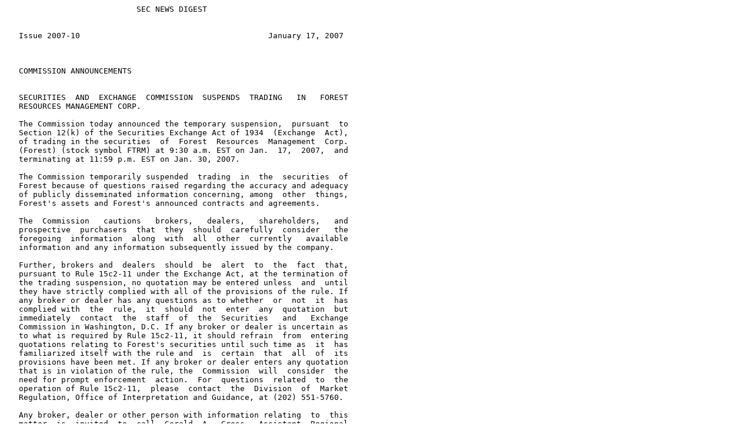

--- FILE ---
content_type: text/plain
request_url: https://www.sec.gov/news/digest/2007/dig011707.txt
body_size: 19055
content:
                            SEC NEWS DIGEST


   Issue 2007-10                                        January 17, 2007



   COMMISSION ANNOUNCEMENTS


   SECURITIES  AND  EXCHANGE  COMMISSION  SUSPENDS  TRADING   IN   FOREST
   RESOURCES MANAGEMENT CORP.

   The Commission today announced the temporary suspension,  pursuant  to
   Section 12(k) of the Securities Exchange Act of 1934  (Exchange  Act),
   of trading in the securities  of  Forest  Resources  Management  Corp.
   (Forest) (stock symbol FTRM) at 9:30 a.m. EST on Jan.  17,  2007,  and
   terminating at 11:59 p.m. EST on Jan. 30, 2007.

   The Commission temporarily suspended  trading  in  the  securities  of
   Forest because of questions raised regarding the accuracy and adequacy
   of publicly disseminated information concerning, among  other  things,
   Forest's assets and Forest's announced contracts and agreements.

   The  Commission   cautions   brokers,   dealers,   shareholders,   and
   prospective  purchasers  that  they  should  carefully  consider   the
   foregoing  information  along  with  all  other  currently   available
   information and any information subsequently issued by the company.

   Further, brokers and  dealers  should  be  alert  to  the  fact  that,
   pursuant to Rule 15c2-11 under the Exchange Act, at the termination of
   the trading suspension, no quotation may be entered unless  and  until
   they have strictly complied with all of the provisions of the rule. If
   any broker or dealer has any questions as to whether  or  not  it  has
   complied with  the  rule,  it  should  not  enter  any  quotation  but
   immediately  contact  the  staff  of  the  Securities   and   Exchange
   Commission in Washington, D.C. If any broker or dealer is uncertain as
   to what is required by Rule 15c2-11, it should refrain  from  entering
   quotations relating to Forest's securities until such time as  it  has
   familiarized itself with the rule and  is  certain  that  all  of  its
   provisions have been met. If any broker or dealer enters any quotation
   that is in violation of the rule, the  Commission  will  consider  the
   need for prompt enforcement  action.  For  questions  related  to  the
   operation of Rule 15c2-11,  please  contact  the  Division  of  Market
   Regulation, Office of Interpretation and Guidance, at (202) 551-5760.

   Any broker, dealer or other person with information relating  to  this
   matter  is  invited  to  call  Gerald  A.  Gross,  Assistant  Regional
   Director, in the Northeast  Regional  Office  of  the  Securities  and
   Exchange Commission, at (212) 336-0085 or  grossg@sec.gov.  (Rel.  34-
   55112)

   JAMES BRIGAGLIANO NAMED ASSOCIATE DIRECTOR FOR TRADING  PRACTICES  AND
   PROCESSING IN THE SEC'S DIVISION OF MARKET REGULATION

   The Commission today announced the appointment of James A. Brigagliano
   as Associate Director for Trading  Practices  and  Processing  in  the
   Commission's Division of Market  Regulation.  In  this  position,  Mr.
   Brigagliano will oversee the Division's regulatory program in  trading
   practices, clearance  and  settlement,  and  the  enforcement  liaison
   function.

   Currently serving as Acting Associate Director,  Mr.  Brigagliano  has
   been the Assistant Director for the Office of Trading Practices  since
   1998 and has led the implementation of significant reforms  that  have
   benefited investors and the capital markets, including rules governing
   analyst  conflicts  of  interest   and   regulations   to   discourage
   manipulative conduct. Mr.  Brigagliano  has  also  worked  to  promote
   compliance  and  increase  regulatory  efficiency,  including,   where
   appropriate, issuance of letters providing relief for  entire  classes
   of financial products and market transactions.

   SEC Director of Market Regulation Erik Siri  commented,  "Jamie  is  a
   proven manager as well as an energetic and pragmatic  lawyer.  I  look
   forward  to  his  taking  a  leadership  role   in   modernizing   and
   administering rules governing  trading  practices  and  clearance  and
   settlement."

   During his tenure in the Division, Mr.  Brigagliano  has  administered
   rules addressing market  manipulation,  underwriting,  research,  soft
   dollars, issuer repurchases, over-the-counter quotations, short sales,
   and tender offers. In addition to leading staff  efforts  on  numerous
   investor protection  rulemakings,  including  Regulation  AC  (Analyst
   Certification)  and  self  regulatory  organization  rules   governing
   analysts conflicts of interest, Mr. Brigagliano also led the  drafting
   and  implementation   of   Regulation   SHO,   which   implemented   a
   comprehensive revision to the scheme  of  short  sale  regulation;  an
   emergency rulemaking project following September 11 that revised  Rule
   10b-18 temporarily to assist issuers in repurchasing their  securities
   following the reopening of the markets;  and  proposed  amendments  to
   Regulation M to address manipulative  conduct  during  the  bubble  in
   technology initial public offerings.

   Mr. Brigagliano joined the Division  of  Market  Regulation  in  1998.
   Prior to that he was Assistant  General  Counsel  for  Litigation  and
   Administrative Practice in the  Commission's  Office  of  the  General
   Counsel. In that capacity, Mr. Brigagliano represented the  Commission
   in a wide range of matters in federal district and  appellate  courts.
   Mr. Brigagliano's achievements have  earned  him  numerous  Commission
   awards.

   He came to the  Commission  in  1986  after  three  years  in  private
   practice. Mr. Brigagliano received his law degree from Georgetown  and
   undergraduate degree from Amherst College. (Press Rel. 2007-5)


   ENFORCEMENT PROCEEDINGS


   IN THE MATTER MARCOS MARTINEZ AND JAMES FRACE

   An administrative law judge has issued an Order  Making  Findings  and
   Imposing Sanction by Default as to Marcos Martinez (Default Order)  in
   the matter of Marcos Martinez and James Frace. The Default Order finds
   the allegations in the Order Instituting Proceedings to  be  true.  On
   May 9, 2005, Martinez pleaded guilty to one  count  of  conspiracy  to
   commit securities fraud, mail fraud, and  wire  fraud.  On  Sept.  15,
   2005, Martinez was sentenced to thirty-seven-months' imprisonment  and
   three years of  supervised  release,  and  deferred  determination  of
   restitution. On Jan. 24,  2006,  Martinez  was  ordered,  jointly  and
   severally  with  another  defendant  in  the  criminal  case,  to  pay
   restitution of $936,500. On Sept. 27, 2006, Martinez  was  permanently
   enjoined from future  violations  of  Sections  5  and  17(a)  of  the
   Securities Act of 1933, Section 10(b) of the Securities  Exchange  Act
   of 1934 (Exchange Act),  and  Exchange  Act  Rule  10b-5;  ordered  to
   disgorge $2,851,170.56, jointly and severally with  other  defendants,
   including ill-gotten gains of $2,178,785.66 and  prejudgment  interest
   of $672,384.99; and ordered to  pay  a  $120,000  civil  penalty.  The
   administrative law judge ordered Martinez barred from association with
   any broker or dealer, pursuant to Section 15(b) of the  Exchange  Act.
   (Rel. 34-55116; File No. 3-12458)

   COMMISSION ORDERS HEARINGS ON  REGISTRATION  REVOCATION  AGAINST  FOUR
   DELINQUENT COMPANIES FOR FAILURE TO MAKE REQUIRED PERIODIC FILINGS

   On  January  17,  the  Commission  instituted  public   administrative
   proceedings to determine whether to revoke or suspend for a period not
   exceeding  twelve  months  the  registration  of  each  class  of  the
   securities of four companies for failure  to  make  required  periodic
   filings with the Commission:

   o	Capmacco  Corp.  	
   o    First  CMA,  Inc.  
   o	McCarthy  Grenache,  Inc.  
   o    National CMA, Inc.
   

   In this Order, the Division of Enforcement (Division) alleges that the
   four issuers are delinquent in their required  periodic  filings  with
   the Commission.

   In this proceeding, instituted pursuant to Exchange Act Section 12(j),
   a hearing will be scheduled before an Administrative Law Judge. At the
   hearing, the judge will  hear  evidence  from  the  Division  and  the
   respondents to determine  whether  the  allegations  of  the  Division
   contained in the Order, which the Division alleges constitute failures
   to comply with Exchange Act Section 13(a) and Rules 13a-1  and  13a-13
   thereunder, are true. The judge in the proceeding will then  determine
   whether the registrations pursuant to Exchange Act Section 12  of  the
   securities of these respondents should be revoked or suspended  for  a
   period not exceeding twelve months. The Commission  ordered  that  the
   Administrative Law Judge in this proceeding issue an initial  decision
   not later than 120  days  from  the  date  of  service  of  the  order
   instituting proceedings. (Rel. 34-55115; File No. 3-12539)

   SEC  FILES  FINANCIAL  FRAUD  ACTION  AGAINST  THREE   FORMER   SENIOR
   EXECUTIVES OF UNITED AGRI PRODUCTS, A  FORMER  SUBSIDIARY  OF  CONAGRA
   FOODS, INC.

   The Commission yesterday filed a civil action charging  James  Charles
   Blue, the former President and Chief Operating Officer of ConAgra Agri
   Products Companies, Randy Cook, the former President of North  America
   Operations of United Agri Products (UAP), and Victor  Campbell,  UAP's
   former Controller,  with  participating  in  a  fraudulent  scheme  to
   overstate UAP's operating results in 1999 and 2000.  The  Commission's
   complaint alleges that  the  defendants'  conduct  at  UAP,  a  former
   subsidiary of ConAgra Foods Inc., caused  ConAgra  to  file  with  the
   Commission, and release to the public, materially false and misleading
   financial statements which were included in  its  annual  reports  for
   1999 and 2000. As discussed below, defendants Blue and  Campbell  have
   agreed  to  settle  this  matter  without  admitting  or  denying  the
   allegations in the complaint.

   The Commission's complaint includes the following allegations:

   oBlue, Cook and  Campbell  participated  in  a  series  of  fraudulent
   accounting practices that included: (1) the  improper  recognition  of
   revenue from deferred delivery sales and associated rebates  from  its
   suppliers; (2) the failure to record bad debt expenses when  realized;
   and (3) the  improper  recognition  of  revenue  from  advance  vendor
   rebates.

   oThe defendants' misconduct caused ConAgra to materially overstate its
   income before income taxes by $46.7 million in fiscal 1999  and  $48.5
   million in fiscal 2000, an overstatement of  approximately  7.35%  and
   7.85%,  respectively.  At  ConAgra's  Agricultural  Products'  segment
   level, the  defendants'  misconduct  caused  that  segment's  reported
   operating profit to be overstated by 16.36% in fiscal 1999, and 34.97%
   in fiscal 2000.

   oAs a result of their misconduct, Blue, Cook and Campbell benefited by
   obtaining inflated bonus compensation. Cook also  received  additional
   inflated compensation through  his  participation  in  a  profit-based
   compensation plan.

   The Commission's complaint alleges that by engaging in  this  conduct,
   the defendants violated the antifraud, internal controls and books and
   records provisions of the federal securities laws (Sections 10(b)  and
   13(b)(5) of the Securities Exchange Act  of  1934,  and  Exchange  Act
   Rules 10b-5 and 13b2-1), and  aided  and  abetted  violations  of  the
   reporting, books and records, and internal controls provisions of  the
   Exchange Act (Sections  13(a),  13(b)(2)(A)  and  13(b)(2)(B)  of  the
   Exchange Act, and Exchange Act Rules 12b-20 and 13a-1). Defendant Cook
   also aided and abetted violations of the antifraud provisions  of  the
   federal securities  laws  (Section  10(b)  of  the  Exchange  Act  and
   Exchange Act Rule 10b-5).

   Without admitting or denying the allegations in  the  complaint,  Blue
   and Campbell have consented to  the  entry  of  final  judgments  that
   enjoin them from  violating  the  federal  securities  laws  described
   above. Blue also has agreed to pay a total of $622,087, which includes
   $336,362  in  disgorgement,  plus  $175,725  of  prejudgment  interest
   thereon, and an $110,000 civil penalty. Campbell  has  agreed  to  pay
   $96,893 in disgorgement, plus $51,181 of prejudgment interest thereon,
   and a $50,000 civil penalty, for a  total  payment  of  $198,074.  The
   settlement terms are subject to court approval.

   As to Cook, the Commission's complaint seeks  a  permanent  injunction
   against future violations,  an  officer-and-director  bar,  and  civil
   penalties.  The  complaint  also  seeks  to  have  Cook   divest   all
   unexercised stock options, and to disgorge all ill-gotten gains  along
   with prejudgment interest. [SEC v. James Charles Blue, Randy Cook  and
   Victor Campbell, USDC, District of Colorado, Civ.  Action  No.  07-CV-
   00095 REB-MEH, D.C.] (LR-19969; AAE Rel. 2542)

   SEC v. JOHN SHREWDER, THE FRANKLIN GROUP, INC., ASHLEY  MIRON  LESHEM,
   AND ANANDA CAPITAL PARTNERS, INC.

   On January 12, Judge Kenneth Ryskamp of the U.S.  District  Court  for
   the Southern District of Florida entered final  judgments  by  consent
   against all  defendants  in  the  Commission's  case:  John  R.  "Jay"
   Shrewder, 46, of Tulsa, Oklahoma; The Franklin Group (TFG), a  company
   that Shrewder  founded;  Ashley  Miron  Leshem,  39,  of  Boca  Raton,
   Florida; and Relief Defendant Ananda Capital Partners.

   The Commission charged Shrewder and  TFG  with  securities  fraud  and
   illegal touting, and Leshem with violations of an SEC Penny Stock Bar.
   According to the SEC's complaint, this action arose out of promotional
   campaigns that inundated the public with millions of faxes  concerning
   certain over-the-counter stocks, including ArTec, Inc.  (symbol  ATKJ)
   and Sequoia Interests Corp. (symbol SQNC).

   Without admitting or  denying  the  allegations  of  the  Commission's
   complaint, Shrewder and The Franklin Group consented to the  entry  of
   final judgments that permanently enjoin them from future violations of
   Sections 17(a) and 17(b) of the Securities Act and Section  10(b)  and
   Rule 10b-5 of the Exchange Act. In addition, Shrewder has consented to
   the entry of judicial Penny Stock Bar. Shrewder and  TFG  acknowledged
   joint and several liability for disgorgement of  $908,000  in  trading
   profits plus pre-judgment interest of $123,000. All  but  $150,000  of
   Shrewder's  and  TFG's  disgorgement  and  interest  obligations  were
   waived, and no penalty imposed, based on their financial condition.

   Without admitting or  denying  the  allegations  of  the  Commission's
   complaint, Leshem consented to  a  judicial  Penny  Stock  Bar  and  a
   permanent injunction from future violations of Section  15(b)(6)(B)(i)
   of the Exchange Act. Defendant  Leshem  and  Relief  Defendant  Ananda
   Capital Partners agreed to pay, jointly and severally, disgorgement of
   $81,000 and pre-judgment interest  of  $10,700.  In  addition,  Leshem
   consented  to  the  imposition  of  a  $7,500  penalty  and   to   the
   cancellation of 110,000 of shares of  ArTec,  Inc.  [SEC  v.  John  R.
   Shrewder, The Franklin Group, Inc., Ashley Miron  Leshem,  and  Ananda
   Capital Partners, Inc., No.  06-80126-Civ-Ryskamp  (USDC  S.D.  Fla.)]
   (LR-19970)

   SEC v. OSF, INC., ET AL.

   The Commission issued a Final Decree after a trial  against  Lloyd  P.
   Broussard, the former CEO of OSF, Inc. (OSF). Broussard was  found  to
   have violated Sections 5 and 17(a)  of  the  Securities  Act  of  1933
   (Securities Act) and Section 10(b) of the Securities Exchange  Act  of
   1934 (Exchange Act) and Rule 10b-5 thereunder. In addition, the  Court
   imposed a  five-year  officer  and  director  bar  against  Broussard,
   imposed a ban on Broussard's participation  in  the  offering  of  any
   stock priced below $5 per share and ordered $32,169 in disgorgement.

   Previously settlements had been reached  and  the  Court  had  entered
   Final Judgments against OSF, Winfred Fields, Monyette Preciado,  Raven
   Interests, Inc. and Tenn-Stone, Inc. OSF  was  enjoined  from  further
   violations of Sections 5 and 17(a) of the Securities Act  and  Section
   10(b) of the Exchange Act and Rule 10b-5 thereunder and ordered to pay
   disgorgement of $471,576 plus $89,010 in prejudgment interest.  Fields
   was enjoined from further violations of Sections 5 and  17(a)  of  the
   Securities Act and Section 10(b) of the Exchange Act  and  Rule  10b-5
   thereunder. The Court also imposed a five-year penny stock bar against
   Fields and he was barred from serving as an officer or director  of  a
   public company for five years.  Preciado  was  enjoined  from  further
   violations of  Section  5  of  the  Securities  Act,  ordered  to  pay
   disgorgement of $23,344  plus  $4,406  in  prejudgment  interest,  and
   received a five-year penny stock bar. Raven and Tenn-Stone  were  both
   enjoined from further violations of Section 5 of the  Securities  Act.
   The disgorgement against OSF and Preciado was waived  based  on  their
   sworn financial  statements  and  other  documents  submitted  to  the
   Commission. Penalties against OSF, Fields, Preciado, Raven  and  Tenn-
   Stone were also waived based on their sworn financial  statements  and
   other documents submitted to the Commission.

   The  Commission's  complaint,  filed  on   Nov.   9,   2004,   alleged
   registration violations by OSF,  Broussard,  Fields,  Preciado,  Raven
   Interests, Inc. and Tenn-Stone, Inc. as well as  antifraud  violations
   by OSF, Broussard and  Fields  between  August  2003  and  June  2004.
   According to the complaint, Broussard and Fields, with the  assistance
   of Preciado, participated in the unregistered  distribution  of  stock
   through Raven and Tenn-Stone and issued  false  and  misleading  press
   releases concerning OSF's business operation. [SEC  v.  OSF,  Inc.  et
   al., No. H-04-4291 (USDC S.D. TEX.)] (LR-19971)


   INVESTMENT COMPANY ACT RELEASES


   NEXBANK SECURITIES, INC. AND NEXBANK SERIES

   An  order  has  been  issued  on  an  application  filed  by   NexBank
   Securities,  Inc.  and  NexBank  Series  under  Section  6(c)  of  the
   Investment Company Act for an  exemption  from  Sections  12(d)(1)(A),
   (B), and (C) of the Act and under Sections 6(c) and 17(b) of  the  Act
   for an exemption from Section 17(a) of  the  Act.  The  order  permits
   certain  registered  unit  investment  trusts  to  acquire  shares  of
   registered investment companies both within and outside the same group
   of investment companies. (Rel. IC-27659 - January 16)

   JACKSON NATIONAL LIFE INSURANCE COMPANY, ET  AL.  An  order  has  been
   issued pursuant to Section 6(c)  of  the  Investment  Company  Act  to
   Jackson National Life Insurance Company  (Jackson  National),  Jackson
   National Separate Account - I  (JNL  Separate  Account),  and  Jackson
   National  Life  Distributors  LLC  (Distributor,   and   collectively,
   Applicants)  granting  exemptions  from  the  provisions  of  Sections
   2(a)(32), 22(c), and 27(i)(2)(A) of the Act and Rule 22c-1 thereunder,
   to  the  extent  necessary  to  permit  recapture,   under   specified
   circumstances, of certain contract enhancements  applied  to  purchase
   payments made under deferred variable annuity contracts  described  in
   the application that Jackson  National  will  issue  through  the  JNL
   Separate Account (Contracts), as well as under  other  contracts  that
   Jackson National may issue in  the  future  through  its  existing  or
   future  separate  accounts  that  are  substantially  similar  in  all
   material respects to the Contracts. (Rel. IC-27760 - January 16)


   SELF-REGULATORY ORGANIZATIONS


   ACCELERATED APPROVAL OF PROPOSED RULE CHANGES

   The Commission granted accelerated approval to a proposed rule  change
   (SR-NYSEArca-2006-37), as modified by Amendment No.  1,  submitted  by
   NYSE Arca to the trade the streetTRACKS Dow Jones Global Titans  Index
   Fund pursuant to unlisted trading privileges. Publication is  expected
   in the Federal Register during the week of January 15. (Rel. 34-55085)

   The Commission noticed and granted accelerated approval to a  proposed
   rule change (SR-NYSEArca-2006-63) and Amendment Nos. 1 and  2  thereto
   submitted by NYSE Arca relating to trading iShares Lehman  Bond  Funds
   pursuant to unlisted trading privileges. Publication  is  expected  in
   the Federal Register during the week of January 15. (Rel. 34-55102)

   IMMEDIATE EFFECTIVENESS OF PROPOSED RULE CHANGE

   The Commission issued notice of immediate  effectiveness  of  proposed
   rule change (SR-NYSEArca-2006-91)  filed  by  NYSE  Arca  relating  to
   exchange fees and charges. Publication  is  expected  in  the  Federal
   Register during the week of January 15. (Rel. 34-55099)

   PROPOSED RULE CHANGE

   NYSE Arca filed a proposed rule change (SR-NYSEArca-2007-05) regarding
   a proposed combination between NYSE  Group,  Inc.  and  Euronext  N.V.
   Publication is expected in the Federal Register  during  the  week  of
   January 15. (Rel. 34-55109)


   SECURITIES ACT REGISTRATIONS


   The following registration statements have been  filed  with  the  SEC
   under the Securities Act of 1933. The reported information appears  as
   follows: Form, Name, Address and Phone Number (if  available)  of  the
   issuer of the security; Title and the number and/or face amount of the
   securities  being  offered;  Name  of  the  managing  underwriter   or
   depositor (if  applicable);  File  number  and  date  filed;  Assigned
   Branch; and a designation if the statement is a New Issue.

   Registration statements may be obtained in person or by writing to the
   Commission's  Public  Reference  Branch  at  100   F   Street,   N.E.,
   Washington, D.C. 20549-1090 or at the following  e-mail  box  address:
   <publicinfo@sec.gov>.  In  most  cases,  this  information   is   also
   available on the Commission's website: <www.sec.gov>.



S-8     NCI BUILDING SYSTEMS INC, 10943 NORTH SAM HOUSTON PARKWAY W, 
        HOUSTON TEXAS, TX, 77064, 2818977799 - 0 ($5,000,000.00) Other, 
        (File 333-139983 - Jan. 16) (BR. 06C)

S-3     IBERIABANK CORP, 200 WEST CONGRESS STREET, LAFAYETTE, LA, 70505, 
        3375214003 - 0 ($32,549,995.00) Equity, (File 333-139984 - Jan. 16) 
        (BR. 07A)

S-8     GOLD RESOURCE CORP, 222 MILWAUKEE ST, SUITE 301, DENVER, CO, 80206, 
        303-320-7708 - 5,859,700 ($8,320,774.00) Equity, (File 333-139985 - 
        Jan. 16) (BR. 09)

SB-2    Geostar Mineral CORP, 706 - 15038 101 AVENUE, SURREY, A1, V3R 0N2, 
        (604) 716-1675 - 2,000,000 ($200,000.00) Equity, (File 333-139986 - 
        Jan. 16) (BR. 04)

S-3ASR  MEDICINES CO /DE, 8 CAMPUS DRIVE, PARSIPPANY, NJ, 07054, 973-656-1616 - 
        0 ($0.00) Equity, (File 333-139987 - Jan. 16) (BR. 01B)

SB-2    UNIVERSAL GUARDIAN HOLDINGS INC, 4695 MACARTHUR COURT, SUITE 300, 
        NEWPORT BEACH, CA, 92660, 949-861-8295 - 
        19,384,628 ($13,984,625.74) Equity, (File 333-139988 - Jan. 16) 
        (BR. 08C)

S-1     VALIDUS HOLDINGS LTD, 19 PAR-LA-VILLE ROAD, HAMILTON HM11 BERMUDA, D0, 
        00000, 441-278-9000 - 0 ($200,000,000.00) Equity, (File 333-139989 - 
        Jan. 16) (BR. )

S-4     Advanced BioEnergy, LLC, 10201 WAYZATA BOULEVARD, SUIE 250, 
        MINNEAPOLIS, MN, 55305, 763-226-2701 - 0 ($11,051,205.00) Other, 
        (File 333-139990 - Jan. 16) (BR. 06B)

SB-2    JPG ASSOCIATES, INC., 846 GLENDALE ROAD, WILBRAHAM, MA, 01095, 
        413-596-6767 - 1,300,000 ($13,000.00) Equity, (File 333-139991 - 
        Jan. 16) (BR. )

S-1     GRAYBAR ELECTRIC CO INC, 34 N MERAMEC AVE, ST LOUIS, MO, 63105, 
        3145129200 - 6,322,000 ($126,440,000.00) Equity, (File 333-139992 - 
        Jan. 16) (BR. 10B)

S-1     Greenlight Capital Re, Ltd., PO BOX 31110, 802 WEST BAY ROAD, 
        GRAND CAYMAN, E9, KY1-1205, 345 745 4573 - 0 ($175,000,000.00) Equity, 
        (File 333-139993 - Jan. 16) (BR. )

S-8     Lexington Energy Services Inc., SUITE 1209 - 207 WEST HASTINGS STREET, 
        VANCOUVER, A1, V6B1H7, 6048994550 - 3,000,000 ($3,000,000.00) Equity, 
        (File 333-139994 - Jan. 16) (BR. 04C)

S-8     BONTAN CORP INC, 47 AVENUE ROAD, SUITE 200, TORONTO, A6, M5R 2G3, 
        416-929-1806 - 1,500,000 ($405,000.00) Equity, (File 333-139995 - 
        Jan. 16) (BR. 04B)

S-8     MASTEC INC, 800 DOUGLAS ROAD, 12TH FLOOR, CORAL GABLES, FL, 33134, 
        3055991800 - 0 ($1,659,000.00) Equity, (File 333-139996 - Jan. 16) 
        (BR. 06C)

S-8     GENERAL MILLS INC, NUMBER ONE GENERAL MILLS BLVD, MINNEAPOLIS, MN, 
        55426, (763) 764-7600 - 700,000 ($39,592,000.00) Equity, 
        (File 333-139997 - Jan. 16) (BR. 04A)

S-3     LOGICVISION INC, 25 METRO DRIVE 3RD FL, SAN JOSE, CA, 95110, 
        4084530146 - 4,000,000 ($4,720,000.00) Equity, (File 333-139998 - 
        Jan. 16) (BR. 03B)

S-8     TRANSGENOMIC INC, 12325 EMMET ST, OMAHA, NE, 68164, 4027385480 - 
        0 ($1,950,000.00) Equity, (File 333-139999 - Jan. 16) (BR. 10C)

S-8     HALLMARK FINANCIAL SERVICES INC, 777 MAIN STREET, SUITE 1000, 
        FORT WORTH, TX, 76102, 8173481600 - 833,333 ($8,324,996.67) Equity, 
        (File 333-140000 - Jan. 16) (BR. 01A)

S-4     EXPRESS SCRIPTS INC, 13900 REIVERPORT DRIVE, MARYLAND HEIGHTS, MO, 
        63043, 3147701666 - 0 ($11,833,657,446.00) Equity, (File 333-140001 - 
        Jan. 16) (BR. 01A)

F-1     JA Solar Holdings Co., Ltd., JINGLONG GROUP INDUSTRIAL PARK, 
        JINGLONG STREET, NINGJIN, HEBEI PROVINCE, F4, 055550, 
        (86-319) 580-0760 - 0 ($250,125,000.00) ADRs/ADSs, (File 333-140002 - 
        Jan. 16) (BR. )

S-8     ISTAR FINANCIAL INC, 1114 AVENUE OF THE AMERICAS 27TH FLOOR, NEW YORK, 
        NY, 10036, 2129309494 - 0 ($222,313,000.00) Equity, (File 333-140003 - 
        Jan. 16) (BR. 08B)

S-8     ON THE GO HEALTHCARE INC, 85 CORSTATE AVENUE UNIT 1, 
        CONCORD ONT. CANADA, A6, L4K 4Y2, 905 669 7979 EXT 400 - 
        50,000,000 ($12,500,000.00) Equity, (File 333-140004 - Jan. 16) 
        (BR. 03B)

SB-2    ON THE GO HEALTHCARE INC, 85 CORSTATE AVENUE UNIT 1, 
        CONCORD ONT. CANADA, A6, L4K 4Y2, 905 669 7979 EXT 400 - 
        24,823,734 ($6,205,933.50) Equity, (File 333-140005 - Jan. 16) (BR. 03B)

S-1     TENFOLD CORP /UT, 698 WEST 10000 SOUTH, SUITE 200, SOUTH JORDAN, UT, 
        84095, 801-495-1010 - 6,338,712 ($2,218,549.20) Equity, 
        (File 333-140006 - Jan. 16) (BR. 03B)

S-8     Guidance Software, Inc., 215 NORTH MARENGO AVENUE, PASADENA, CA, 91101, 
        6262299191 - 0 ($64,736,436.00) Equity, (File 333-140007 - Jan. 16) 
        (BR. 03B)

SB-2    GOLD RESOURCE CORP, 222 MILWAUKEE ST, SUITE 301, DENVER, CO, 80206, 
        303-320-7708 - 5,859,700 ($8,320,774.00) Equity, (File 333-140008 - 
        Jan. 16) (BR. 09)

F-6     JA Solar Holdings Co., Ltd., JINGLONG GROUP INDUSTRIAL PARK, 
        JINGLONG STREET, NINGJIN, HEBEI PROVINCE, F4, 055550, 
        (86-319) 580-0760 - 100,000,000 ($5,000,000.00) ADRs/ADSs, 
        (File 333-140009 - Jan. 16) (BR. )

N-2     BlackRock Preferred & Equity Advantage Trust, 40 EAST 52ND STREET, 
        NEW YORK, NY, 10022, 212-810-5300 - 0 ($1,000,000.00) Equity, 
        (File 333-140010 - Jan. 16) (BR. 17)

S-8     WINDSTREAM CORP, 4001 RODNEY PARHAM RD., LITTLE ROCK, AR, 72212, 
        5017487000 - 0 ($42,000,000.00) Non-Convertible Debt, 
        (File 333-140011 - Jan. 16) (BR. 11B)

S-8     MEDICAL TECHNOLOGY & INNOVATIONS INC /FL/, 1800 FRUITVILLE PIKE, 
        SUITE 200, LANCASTER, PA, 17601, 7173903777 - 
        2,300,000 ($287,500.00) Equity, (File 333-140012 - Jan. 16) (BR. 05)

SB-2    CUBIC ENERGY INC, 9870 PLANO ROAD, 9870 PLANO ROAD, DALLAS, TX, 75238, 
        972-681-8047 - 11,820,000 ($8,746,800.00) Debt Convertible into Equity, 
        (File 333-140013 - Jan. 16) (BR. 04C)

S-8     World Energy Solutions, Inc., 446 MAIN STREET, WORCESTER, MA, 01608, 
        508-459-8100 - 9,101,190 ($5,789,040.00) Equity, (File 333-140014 - 
        Jan. 16) (BR. 08A)

N-2     Evergreen Global Dividend Opportunity Fund, 200 BERKELEY STREET, 
        BOSTON, MA, 02116, 617-210-3200 - 1,500,000 ($30,000,000.00) Equity, 
        (File 333-140015 - Jan. 16) (BR. )

SB-2    TELOMOLECULAR CORP, 8037 ORANGE AVE, FAIR OAKS, CA, 95628, 
        916-410-8681 - 18,970,981 ($7,588,392.40) Equity, (File 333-140016 - 
        Jan. 16) (BR. 01A)

N-2     NUVEEN MUNICIPAL HIGH INCOME OPPORTUNITY FUND, 
        56,980 ($1,000,000.00) Equity, (File 333-140017 - Jan. 16) (BR. 18)

S-3     INNOVATIVE SOLUTIONS & SUPPORT INC, 420 LAPP RD, MALVERN, PA, 19355, 
        6108899898 - 0 ($57,891,910.07) Equity, (File 333-140018 - Jan. 16) 
        (BR. 03C)

S-3     NOVA BIOSOURCE FUELS, INC., THE RIVIANA BUILDING, 
        2777 ALLEN PARKWAY, SUITE 800, HOUSTON, TX, 77019, 7138696682 - 
        0 ($69,228,407.00) Equity, (File 333-140019 - Jan. 16) (BR. 04A)

S-3     VERTICALNET INC, 400 CHESTER FIELD PARKWAY, MALVERN, PA, 19355, 
        2153286100 - 0 ($1,725,000.00) Equity, (File 333-140020 - Jan. 16) 
        (BR. 03C)

S-8     NVIDIA CORP, 2701 SAN TOMAS EXPRESSWAY, SANTA CLARA, CA, 95050, 
        408-486-2000 - 1,091,383 ($49,765,011.09) Equity, (File 333-140021 - 
        Jan. 16) (BR. 10B)

S-8     SPECTRANETICS CORP, 96 TALAMINE COURT, COLORADO SPRING, CO, 80907, 
        7196338333 - 0 ($3,755,500.00) Equity, (File 333-140022 - Jan. 16) 
        (BR. 10C)


RECENT 8K FILINGS


Form 8-K is used by companies to file current reports on the following events:
	
1.01	Entry into a Material Definitive Agreement		
1.02	Termination of a Material Definitive Agreement		
1.03	Bankruptcy or Receivership	
2.01	Completion of Acquisition or Disposition of Assets	
2.02	Results of Operations and Financial Condition	
2.03	Creation of a Direct Financial Obligation or an Obligation under an 
	Off-Balance Sheet Arrangement of a Registrant		
2.04	Triggering Events That Accelerate or Increase a Direct Financial Obligation 
	under an Off-Balance Sheet Arrangement		
2.05	Cost Associated with Exit or Disposal Activities		
2.06	Material Impairments		
3.01	Notice of Delisting or Failure to Satisfy a Continued Listing Rule or 
	Standard; Transfer of Listing		
3.02	Unregistered Sales of Equity Securities		
3.03	Material Modifications to Rights of Security Holders		
4.01	Changes in Registrant's Certifying Accountant	
4.02	Non-Reliance on Previously Issued Financial Statements or a Related Audit
	Report or Completed Interim Review		
5.01	Changes in Control of Registrant	
5.02	Departure of Directors or Principal Officers; Election of Directors; 
	Appointment of Principal Officers	
5.03	Amendments to Articles of Incorporation or Bylaws; Change in Fiscal Year
5.04	Temporary Suspension of Trading Under Registrant's Employee Benefit Plans
5.05	Amendments to the Registrant's Code of Ethics, or Waiver of a 
	Provision of the Code of Ethics	
6.01. 	ABS Informational and Computational Material.
6.02.  	Change of Servicer or Trustee.
6.03.  	Change in Credit Enhancement or Other External Support.
6.04. 	Failure to Make a Required Distribution.
6.05.  	Securities Act Updating Disclosure.
7.01	Regulation FD Disclosure	
8.01	Other Events	
9.01	Financial Statements and Exhibits	

8-K reports may be obtained in person or by writing to the Commission's Public Reference Branch at 100 F Street, N.E., Washington, D.C. 20549-1090 or at the following e-mail box address:  <publicinfo@sec.gov>.  In most cases, this information is also available on the Commission's website: <www.sec.gov>.


				      STATE     8K ITEM NO.
NAME OF ISSUER                        CODE   			    	        DATE     COMMENT

3M CO                                   DE       5.02                           01/10/07

ACORN ACQUISITION CORP                  DE       5.02                           01/16/07

AcuNetx, Inc.                           NV       5.02                           01/08/07

AEHR TEST SYSTEMS                       CA       2.02,9.01                      01/04/07

AEHR TEST SYSTEMS                       CA       8.01                           01/16/07    AMEND

AEP INDUSTRIES INC                      DE       5.02                           01/10/07

AGILYSYS INC                            OH       8.01,9.01                      01/12/07

AKSYS LTD                               DE       1.01,2.03,2.05,5.02,8.01       01/11/07

ALAMO GROUP INC                         DE       5.02,9.01                      01/15/07

Alberto-Culver CO                       DE       1.01,1.02                      01/10/07

ALEXANDRIA REAL ESTATE EQUITIES INC     MD       8.01,9.01                      01/09/07

ALEXANDRIA REAL ESTATE EQUITIES INC     MD       3.01                           01/11/07

ALION SCIENCE & TECHNOLOGY CORP         DE       7.01                           01/16/07

ALLIED WORLD ASSURANCE CO HOLDINGS LT            5.02,9.01                      01/11/07

ALPHATRADE COM                          NV       1.01,9.01                      01/12/07

ALTEON INC /DE                          DE       1.01,3.02,9.01                 01/11/07

AMERICAN HOME MORTGAGE INVESTMENT TRU   DE       8.01,9.01                      12/26/06    AMEND

AMERICAN ITALIAN PASTA CO               DE       5.02                           01/09/07

AMERICAN LEISURE HOLDINGS, INC.         NV       1.01,2.01,3.02,9.01            11/22/06

AMERICAN POWER CONVERSION CORP          MA       8.01,9.01                      01/16/07

ANGIODYNAMICS INC                       DE       1.01,8.01,9.01                 01/12/07

ANSYS INC                               DE       5.02                           01/10/07

APOGEE TECHNOLOGY INC                   DE       3.01,8.01,9.01                 01/12/07

APPLIED SIGNAL TECHNOLOGY INC           CA       4.02                           01/09/07

AQUANTIVE INC                           WA       8.01                           01/16/07

ARCADIA RESOURCES, INC                  NV       5.02                           01/09/07

AspenBio Pharma, Inc.                   CO       2.02,7.01,9.01                 01/16/07

ASSOCIATED BANC-CORP                    WI       8.01                           01/15/07

ATLAS AIR WORLDWIDE HOLDINGS INC        DE       8.01,9.01                      01/12/07

Avalon Oil & Gas, Inc.                  CO       7.01,9.01                      01/08/07

AVALONBAY COMMUNITIES INC               MD       8.01,9.01                      01/16/07

AVAYA INC                               DE       8.01,9.01                      01/12/07

AVID TECHNOLOGY INC                     DE       5.02,9.01                      12/12/06

AXM PHARMA INC                                   1.02,2.01,9.01                 01/16/07

BANK OF NEW YORK CO INC                 NY       5.02                           01/16/07

BEAR STEARNS COMPANIES INC              DE       5.02,9.01                      01/10/07

BEDMINSTER NATIONAL CORP                DE       8.01,9.01                      01/12/07

BigString CORP                          DE       8.01,9.01                      01/12/07

BILL BARRETT CORP                                7.01,9.01                      01/16/07

BIOFORCE NANOSCIENCES HOLDINGS, INC.    NV       5.02,7.01                      01/15/07

BLUEGREEN CORP                          MA       7.01                           01/16/07

BORDERS GROUP INC                       MI       5.02                           01/16/07

BRICKMAN GROUP LTD                               9.01                           10/31/06    AMEND

BROOKE CORP                             KS       7.01,9.01                      01/15/07

BROWN FORMAN CORP                       DE       1.01,7.01,9.01                 01/11/07

BUCKEYE VENTURES, INC.                  MI       1.01,9.01                      01/09/07

BUFFETS HOLDINGS, INC.                  DE       2.01,9.01                      11/01/06    AMEND

CACI INTERNATIONAL INC /DE/             DE       5.02                           01/16/07

CALPINE CORP                            DE       7.01,9.01                      01/16/07

CARDTRONICS INC                         DE       5.02,7.01,9.01                 01/15/07

CASEYS GENERAL STORES INC               IA       7.01                           01/16/07

CCF HOLDING CO                          GA       2.02,9.01                      01/11/07

CDOOR CORP                              DE       1.01,2.01,9.01                 12/21/06    AMEND

Centale, Inc.                           NY       1.01                           12/27/06

CENTEX CORP                             NV       2.02,8.01,9.01                 01/16/07

CHASE BANK USA, NATIONAL ASSOCIATION    DE       8.01,9.01                      01/16/07

CHASE CORP                              MA       2.02,9.01                      01/12/07

CHASE CREDIT CARD MASTER TRUST          NY       8.01,9.01                      01/16/07

CHEESECAKE FACTORY INCORPORATED         DE       5.02,8.01,9.01                 01/16/07

CHEETAH OIL & GAS LTD.                  NV       5.02,9.01                      01/15/07

CHESAPEAKE ENERGY CORP                  OK       8.01,9.01                      01/12/06

CHINA EDUCATION ALLIANCE INC.           NC       4.01,9.01                      01/04/07

China VoIP & Digital Telecom Inc.       NV       8.01,9.01                      01/16/07

China West Coal Energy Inc              TX       5.03                           01/15/07

CHURCH & DWIGHT CO INC /DE/             DE       5.02                           01/16/07    AMEND

CINTEL CORP                             NV       9.01                           10/30/06    AMEND

CITIBANK OMNI-S MASTER TRUST                     8.01,9.01                      01/16/07

CITIBANK SOUTH DAKOTA N A               DE       8.01                           12/26/06

CITIZENS COMMUNICATIONS CO              DE       8.01,9.01                      01/16/07

CN BANCORP INC                          MD       8.01,9.01                      01/16/07

CNA FINANCIAL CORP                      DE       7.01,9.01                      01/12/07

COACTIVE MARKETING GROUP INC            DE       4.01                           01/10/07

COGNEX CORP                             MA       3.01                           01/11/07

COLE KENNETH PRODUCTIONS INC            NY       8.01                           01/15/07

COLE KENNETH PRODUCTIONS INC            NY       8.01                           01/15/07

COMBINATORX, INC                        DE       5.02,8.01,9.01                 01/12/07

COMMERCE BANCORP INC /NJ/               NJ       2.02,9.01                      01/16/07

COMMERCE BANCSHARES INC /MO/            MO       2.02                           01/16/07

Commercial Vehicle Group, Inc.          DE       2.02,7.01,9.01                 01/15/07

COMMUNICATIONS SYSTEMS INC              MN       3.01,8.01,9.01                 01/10/07

CONTANGO OIL & GAS CO                   DE       8.01,9.01                      01/15/07

CORPORATE OFFICE PROPERTIES TRUST       MD       1.01,2.01,9.01                 01/09/07

COVENANT TRANSPORT INC                  NV       7.01,9.01                      01/15/07

CRAWFORD & CO                           GA       9.01                           01/16/07    AMEND

CROSS COUNTRY HEALTHCARE INC            DE       8.01,9.01                      01/16/07

CRYOLIFE INC                            FL       2.02,9.01                      01/11/07

CWHEQ Home Equity Loan Trust, Series             8.01,9.01                      12/29/06

CWHEQ Home Equity Loan Trust, Series             8.01,9.01                      12/29/06

CWHEQ Revolving Home Equity Loan Trus            8.01,9.01                      12/29/06

CWHEQ Revolving Home Equity Loan Trus            8.01,9.01                      12/29/06

CYTRX CORP                              DE       1.01,7.01,9.01                 01/10/07

DATASTAND TECHNOLOGIES INC              IN       1.01,3.02,9.01                 01/12/07

DESIGN WITHIN REACH INC                 DE       5.02                           01/10/07

Deutsche Alt-A Securities Mortgage Lo            8.01,9.01                      01/16/07

DEVRY INC                               DE       1.01,9.01                      01/11/07

Diagnostic CORP of America              DE       4.01,9.01                      01/12/07

DIGITAL RECORDERS INC                   NC       1.01,2.03,9.01                 01/10/07

DIXIE GROUP INC                         TN       7.01,9.01                      01/16/07

DIXIE GROUP INC                         TN       1.01                           01/16/07

DOBI MEDICAL INTERNATIONAL INC          NV       5.02,9.01                      01/09/07

DOLLAR FINANCIAL CORP                   DE       9.01                           11/02/06    AMEND

DOMINION HOMES INC                      OH       2.02,7.01,9.01                 01/12/07

DONALDSON CO INC                        DE       7.01                           01/16/07

DOV PHARMACEUTICAL INC                  DE       1.02,8.01                      01/15/07

EATON VANCE CORP                        MD       7.01,9.01                      01/12/07

EAUTOCLAIMS, INC                        NV       5.02                           01/15/07

ECHOSTAR COMMUNICATIONS CORP            NV       2.04,9.01                      01/16/07

EDGE PETROLEUM CORP                     DE       8.01                           01/16/07

ELGRANDE INTERNATIONAL, INC.            NV       1.02                           01/15/07

ENERGEN CORP                            AL       1.01,7.01,9.01                 01/10/07

EnerSys                                 DE       1.01,2.03,9.01                 01/16/07

ENESCO GROUP INC                        IL       1.03,8.01,9.01                 01/12/07

ENSCO INTERNATIONAL INC                 DE       2.02,9.01                      01/16/07

ENTERPRISE BANCORP INC /MA/             MA       8.01,9.01                      01/16/07

ENXNET INC                              OK       1.01,7.01,9.01                 01/09/07

EPICOR SOFTWARE CORP                    DE       5.02                           01/09/07

EQUITY OFFICE PROPERTIES TRUST          MD       8.01,9.01                      01/11/07

ERF Wireless, Inc.                      NV       9.01                           12/15/06    AMEND

EV Energy Partners, LP                  DE       1.01,9.01                      01/09/07

EXACT SCIENCES CORP                     DE       7.01,9.01                      01/16/07

EXCO RESOURCES INC                      TX       1.01,9.01                      01/15/07

EXCO RESOURCES INC                      TX       1.01                           01/11/07

EXPONENT INC                            DE       5.02,9.01                      01/16/07

EXPRESS SCRIPTS INC                     DE       8.01,9.01                      01/16/07

EXPRESS SCRIPTS INC                     DE       8.01,9.01                      01/16/07

EXPRESS SCRIPTS INC                     DE       9.01                           12/22/05    AMEND

FAIRCHILD CORP                          DE       4.02                           01/05/07    AMEND

FAIRPOINT COMMUNICATIONS INC            DE       2.02,7.01,8.01,9.01            01/15/07

FARMERS CAPITAL BANK CORP               KY       8.01,9.01                      01/12/07

FARO TECHNOLOGIES INC                   FL       5.02,9.01                      01/09/07

FASTENAL CO                             MN       7.01,9.01                      01/15/07

Federal Home Loan Bank of Atlanta       X1       2.03                           01/10/07

Federal Home Loan Bank of Boston        X1       2.03                           01/10/07

Federal Home Loan Bank of Chicago       X1       2.03                           01/10/07

Federal Home Loan Bank of Des Moines    X1       2.03,9.01                      01/10/06

Federal Home Loan Bank of Indianapoli   X1       2.02,9.01                      01/16/07

Federal Home Loan Bank of Indianapoli   X1       2.02,9.01                      01/16/07    AMEND

Federal Home Loan Bank of New York      X1       2.03,9.01                      01/10/07

Federal Home Loan Bank of Pittsburgh    PA       2.03,9.01                      01/10/07

Federal Home Loan Bank of San Francis   X1       2.03                           01/10/07

Federal Home Loan Bank of Seattle                1.02,9.01                      01/12/07

Federal Home Loan Bank of Seattle                1.02,9.01                      01/12/07

Federal Home Loan Bank of Seattle                2.03                           01/16/07

Federal Home Loan Bank of Topeka                 2.03                           01/10/07

Federal Services Acquisition CORP       DE       8.01,9.01                      01/16/07

FEDERATED INVESTORS INC /PA/            PA       2.01                           01/09/07

FERMAVIR PHARMACEUTICALS, INC.          FL       1.01,3.02,9.01                 01/10/07

FIFTH THIRD BANCORP                     OH       5.02,9.01                      01/16/07

FINANCIAL INDUSTRIES CORP               TX       8.01,9.01                      01/16/07

FIRST AMERICAN CORP                     CA       5.02                           01/09/07

FIRST DEFIANCE FINANCIAL CORP           OH       2.02,9.01                      01/15/07

FIRST PLACE FINANCIAL CORP /DE/         DE       2.02,7.01,9.01                 01/16/07

FIRST ROBINSON FINANCIAL CORP           DE       8.01                           01/16/07

FIRST SOLAR, INC.                       DE       1.01,9.01                      12/21/06

FIRSTENERGY CORP                        OH       5.02,9.01                      01/16/07

FIRSTGOLD CORP.                         DE       4.01,5.02,9.01                 01/05/07

FLOW INTERNATIONAL CORP                 WA       1.01,8.01,9.01                 01/09/07

FLUSHING FINANCIAL CORP                 DE       5.02                           01/16/07

FNB BANCORP/CA/                                  8.01,9.01                      01/16/07

FOREST LABORATORIES INC                 DE       2.02,9.01                      12/31/06

Fortress America Acquisition CORP       DE       8.01,9.01                      01/12/07

FOUNTAIN POWERBOAT INDUSTRIES INC                5.02                           01/10/07

FRANKLIN COVEY CO                       UT       1.02,9.01                      01/11/07

FREEPORT MCMORAN COPPER & GOLD INC      DE       2.02,9.01                      01/16/07

FRISCHS RESTAURANTS INC                 OH       2.02,9.01                      01/16/07

FUELCELL ENERGY INC                     DE       5.02,9.01                      01/10/07

FULTON FINANCIAL CORP                   PA       2.02,9.01                      01/16/07

FX ENERGY INC                           NV       8.01,9.01                      01/16/07

GAMCO INVESTORS, INC. ET AL             NY       5.02,9.01                      01/16/07

GENELINK INC                                     1.01,3.02                      01/12/07

GENERAL MILLS INC                       DE       8.01,9.01                      01/16/07

GENESIS HEALTHCARE CORP                 PA       8.01,9.01                      01/16/07

GEOCOM RESOURCES INC                    NV       7.01,9.01                      01/11/07

Global Developments Inc.                DE       8.01                           01/15/07

Global Developments Inc.                DE       8.01                           01/15/07

GLOBAL ENTERTAINMENT CORP               NV       2.02,9.01                      01/16/07

GLOBAL PARI-MUTUEL SERVICES, INC.       NV       1.01,7.01,8.01,9.01            01/08/07

GLOBAL PAYMENT TECHNOLOGIES INC         DE       2.02,9.01                      01/12/07

GLOBAL SUNRISE, Inc.                    CO       8.01,9.01                      01/16/07

Globetech Environmental, Inc.           NV       1.01                           01/11/07

GOLDEN PATRIOT CORP                     NV       8.01,9.01                      01/12/07

GOLDEN PHOENIX MINERALS INC /MN/        MN       1.01,9.01                      01/10/07

GRANT PARK FUTURES FUND LIMITED PARTN   IL       7.01                           01/12/07

GreenPoint MFT 2006-AR2                 DE       6.04                           01/09/07

GREENVILLE FIRST BANCSHARES INC         SC       2.02,9.01                      01/16/07

GREIF INC                               DE       7.01,9.01                      01/11/07

GSAA Home Equity Trust 2006-S1          DE       9.01                           12/28/06

Guidance Software, Inc.                 CA       8.01                           01/09/07

GUNDLE SLT ENVIRONMENTAL INC            DE       5.02                           01/15/07

HEADWATERS INC                          DE       1.01,7.01,8.01,9.01            01/12/07

HEALTH SCIENCES GROUP INC               DE       5.02,5.03,9.01                 01/12/07

HERSHA HOSPITALITY TRUST                MD       1.01,9.01                      01/10/07

HOLA COMMUNICATIONS INC.                NV       4.01,9.01                      11/28/06    AMEND

HOLLY CORP                              DE       1.01,9.01                      01/12/07

HOLLY ENERGY PARTNERS LP                DE       1.01,9.01                      01/12/07

HOMEBANC CORP                                    7.01,9.01                      01/16/07

HOMEFED CORP                            DE       5.02,9.01                      01/09/07

HSI ASSET SECURITIZATION CORP                    8.01,9.01                      01/16/07

I2 TELECOM INTERNATIONAL INC            WA       1.02,8.01,9.01                 01/12/07

IA GLOBAL INC                           DE       3.01,9.01                      01/11/07

iBroadband, Inc.                        NV       4.01                           01/16/07    AMEND

IDACORP INC                             ID       8.01                           01/16/07

IDEARC INC.                             DE       5.02,9.01                      01/09/07

IDT CORP                                DE       8.01                           01/09/07

IMCLONE SYSTEMS INC                     DE       8.01                           01/10/07

INDEPENDENT BANK CORP /MI/              MI       8.01,9.01                      01/16/07

INDYMAC BANCORP INC                     DE       2.02,9.01                      01/16/07

IndyMac INDX Mortgage Loan Trust 2006            8.01,9.01                      12/01/06

INFRASOURCE SERVICES INC                DE       2.02,9.01                      01/16/07

ING USA Global Funding Trust 3          IA       8.01,9.01                      12/29/06

INNOFONE COM INC                        NV       1.02,8.01,9.01                 01/10/07

INNOVEX INC                             MN       2.02,9.01                      01/15/07

INNOVO GROUP INC                        DE       9.01                           05/12/06    AMEND

INSTEEL INDUSTRIES INC                  NC       5.02                           01/11/07

INTEGRATED ENVIRONMENTAL TECHNOLOGIES   DE       7.01,9.01                      01/08/07

INTEL CORP                              DE       2.02,7.01                      01/16/07

INTERNATIONAL BARRIER TECHNOLOGY INC/            8.01,9.01                      01/10/07

INTERNATIONAL MONETARY SYSTEMS LTD /W   WI       1.01,2.01,9.01                 08/29/06

INTERPOOL INC                           DE       8.01,9.01                      01/16/07

INTERVEST BANCSHARES CORP               DE       2.02,9.01                      01/16/07

INTUIT INC                              DE       8.01                           01/16/07

INVESTORS FINANCIAL SERVICES CORP       DE       2.02,9.01                      01/16/07

ISIS PHARMACEUTICALS INC                DE       8.01,9.01                      01/16/07

ISLE OF CAPRI CASINOS INC               DE       8.01,9.01                      01/16/07

ISOLAGEN INC                            DE       8.01,9.01                      01/09/07

ISTAR FINANCIAL INC                     MD       3.03,9.01                      01/09/07

JMAR TECHNOLOGIES INC                   DE       8.01,9.01                      01/11/07

KAISER VENTURES LLC                     DE       1.01,5.02,9.01                 01/10/07

KB HOME                                 DE       2.06                           12/06/06    AMEND

KBS Real Estate Investment Trust, Inc   MD       1.01,2.01                      01/09/07

KENEXA CORP                                      9.01                           11/13/06    AMEND

KING PHARMACEUTICALS INC                TN       5.02                           01/09/07

Kreido Biofuels, Inc.                   NV       1.01,2.01,3.02,4.01,5.01,5.02, 01/12/07
					 5.03,5.06,9.01   
LAKELAND FINANCIAL CORP                 IN       5.02,9.01                      01/09/07

LAKELAND FINANCIAL CORP                 IN       2.02,9.01                      12/31/06

LEVEL 8 SYSTEMS INC                     DE       1.01                           01/16/07

LIBERTY MEDIA CORP                               7.01                           01/11/07

LIBERTY MEDIA LLC                                7.01                           01/11/07

LIBERTY STAR GOLD CORP                  NV       1.01,3.02,9.01                 01/09/07

LIFECORE BIOMEDICAL INC                 MN       2.02,9.01                      01/16/07

LIFETIME BRANDS, INC                    DE       8.01,9.01                      01/16/07

Lifevantage Corp                        CO       7.01,9.01                      01/12/07

LIGAND PHARMACEUTICALS INC              DE       5.02,9.01                      01/16/07

LIGHTBRIDGE INC                         DE       1.01                           01/12/07

LIMITED BRANDS INC                      DE       8.01,9.01                      01/12/07

Lincoln Park Bancorp                             5.02,9.01                      01/11/07

LIQUIDITY SERVICES INC                           1.01,9.01                      01/09/07

LNB BANCORP INC                         OH       8.01,9.01                      01/15/07

LYDALL INC /DE/                         DE       5.02,9.01                      01/10/07

MACATAWA BANK CORP                      MI       2.02,9.01                      01/15/07

MARINE GROWTH VENTURES INC                       1.01,9.01                      01/16/07

MARSHALL & ILSLEY CORP/WI/              WI       2.02,8.01,9.01                 01/12/07

MASTR Adjustable Rate Mortgages Trust            8.01,9.01                      01/16/07

MDC PARTNERS INC                        A6       1.01                           01/12/07

MEDICINES CO /DE                        DE       2.02,7.01,9.01                 01/16/07

MEGOLA INC                                       1.01,3.02,9.01                 01/12/07

MEREDITH CORP                           IA       8.01,9.01                      01/09/07

MERGE TECHNOLOGIES INC                  WI       5.02,8.01                      01/09/07

MERIX CORP                              OR       5.02,9.01                      01/09/07

MESABI TRUST                            NY       2.02,9.01                      01/12/07

MEXICAN RESTAURANTS INC                 TX       8.01,9.01                      01/12/07

MICROSEMI CORP                          DE       2.01,3.01,7.01,9.01            01/09/07

MILLENNIUM CELL INC                     DE       7.01,9.01                      01/12/07

MOHEGAN TRIBAL GAMING AUTHORITY                  2.02,9.01                      01/16/07

MONRO MUFFLER BRAKE INC                 NY       1.01,2.02,8.01,9.01            01/16/07

MONSTER WORLDWIDE INC                   DE       1.01,2.01,9.01                 08/31/06    AMEND

MOOG INC                                NY       8.01,9.01                      01/16/07

MULTI FINELINE ELECTRONIX INC                    1.01                           01/12/07

MYERS INDUSTRIES INC                    OH       2.01,9.01                      01/09/06

NAPSTER INC                             DE       1.01,9.01                      01/11/07

NATIONAL FINANCIAL PARTNERS CORP                 2.02,7.01,9.01                 01/16/07

NATIONAL HEALTH REALTY INC              MD       1.01                           01/10/07

NATIONAL HEALTHCARE CORP                DE       1.01                           01/10/07

NATIONAL HEALTHCARE TECHNOLOGY INC      CO       1.01,3.02,5.01,9.01            01/12/07

NATURAL GAS SERVICES GROUP INC                   5.02                           01/15/07

NATURAL RESOURCE PARTNERS LP            DE       2.01,3.02,9.01                 01/16/07

NB&T FINANCIAL GROUP INC                OH       2.02,7.01,9.01                 01/16/07

NCR CORP                                MD       2.02,9.01                      01/16/07

NEOSE TECHNOLOGIES INC                  DE       8.01,9.01                      01/16/07

NEOWARE INC                             DE       5.02                           01/15/07

NETFONE INC                                      4.01,9.01                      08/28/06

NETGEAR, INC                            DE       5.02,9.01                      01/12/07

Network Communications, Inc.                     2.02,9.01                      01/15/07

NEUROCRINE BIOSCIENCES INC              CA       1.01                           01/11/07

NEW ULM TELECOM INC                     MN       2.01,9.01                      11/03/06    AMEND

NEWTEK BUSINESS SERVICES INC            NY       8.01,9.01                      01/13/06

NOBLE CORP                                       7.01,9.01                      01/16/07

NOBLE INTERNATIONAL, LTD.               DE       1.01,9.01                      01/10/07

NORD RESOURCES CORP                     DE       1.01,9.01                      01/11/07

NORTHFIELD LABORATORIES INC /DE/        DE       8.01,9.01                      01/16/07

NYFIX INC                               DE       1.01,5.02,8.01,9.01            01/09/07

OLD POINT FINANCIAL CORP                VA       2.02,9.01                      01/16/07

OMNI ENERGY SERVICES CORP               LA       2.01,9.01                      11/01/06    AMEND

OMNOVA SOLUTIONS INC                    OH       2.02,9.01                      01/15/07

OMTOOL LTD                              DE       1.01,5.02                      01/09/07

ONEOK INC /NEW/                         OK       5.02                           01/16/07

Onstream Media CORP                     FL       8.01,9.01                      01/16/07

ORAGENICS INC                           FL       3.02,8.01,9.01                 01/09/07

Orange 21 Inc.                          DE       8.01,9.01                      01/16/07

P F CHANGS CHINA BISTRO INC                      2.02,9.01                      01/04/07

Pantheon China Acquisition Corp.        DE       8.01,9.01                      01/16/07

PARK NATIONAL CORP /OH/                 OH       2.02,8.01,9.01                 01/16/07

PARLUX FRAGRANCES INC                   DE       8.01,9.01                      01/16/07

PDF SOLUTIONS INC                       DE       1.01,2.01,9.01                 10/31/06    AMEND

PENGE CORP                              NV       7.01,9.01                      01/12/07

PENN TREATY AMERICAN CORP               PA       8.01,9.01                      01/12/07

PEOPLES EDUCATIONAL HOLDINGS            MN       2.02,9.01                      01/16/07

PER SE TECHNOLOGIES INC                 DE       8.01,9.01                      01/11/07

PETER KIEWIT SONS INC /DE/              DE       2.02                           01/12/07

PETMED EXPRESS INC                      FL       7.01,8.01,9.01                 01/16/07

PETRO RESOURCES CORP                             7.01,9.01                      01/16/07

PETROL OIL & GAS INC                             7.01,8.01,9.01                 01/11/07

PILGRIM'S PRIDE CORP OF GEORGIA, INC.   DE       5.01,5.02,5.03,9.01            01/09/07

PLACER SIERRA BANCSHARES                CA       1.01,9.01                      01/09/07

PLATO LEARNING INC                      DE       1.01,5.02,9.01                 01/09/07

PLY GEM HOLDINGS INC                    DE       2.01,9.01                      01/09/07    AMEND

POOL CORP                               DE       2.02,7.01,9.01                 01/11/07

PORTOLA PACKAGING INC                   DE       2.02,9.01                      01/10/07

PRIVATEBANCORP, INC                     DE       2.02,9.01                      01/16/07

PRO PHARMACEUTICALS INC                 NV       5.02                           01/16/07

Puppy Zone Enterprises, Inc             NV       4.01,9.01                      01/03/07

PURE CYCLE CORP                         DE       2.02,9.01                      01/15/07

PW EAGLE INC                            MN       1.01,7.01,9.01                 01/15/07

PYRAMID OIL CO                          CA       5.02                           01/09/07

QUALSTAR CORP                           CA       2.02,9.01                      01/08/07

QUEST RESOURCE CORP                     NV       7.01                           01/16/07

RALI Series 2006-QO10 Trust                      8.01,9.01                      01/12/07

RALI Series 2006-QO10 Trust                      8.01,9.01                      01/16/07    AMEND

RALI Series 2006-QS18 Trust             DE       8.01,9.01                      01/12/07

RANCHER ENERGY CORP.                    NV       1.01,5.02,7.01,9.01            01/15/07

RBC LIFE SCIENCES, INC.                 DE       5.02                           01/13/07

RECKSON ASSOCIATES REALTY CORP          MD       8.01,9.01                      01/16/07

REGAL ENTERTAINMENT GROUP               DE       5.02                           01/10/07

RESIDENTIAL CAPITAL, LLC                DE       8.01                           01/16/07

RICHARDSON ELECTRONICS LTD/DE           DE       2.02,9.01                      01/10/07

RICHARDSON ELECTRONICS LTD/DE           DE       7.01,9.01                      01/11/07

Rockwood Holdings, Inc.                 DE       2.01,9.01                      01/09/07

Rosetta Resources Inc.                  DE       7.01,9.01                      01/15/07

RR Donnelley & Sons Co                  DE       2.01,8.01,9.01                 01/09/07

SACO I Trust 2007-1                     DE       9.01                           01/16/07

SALESFORCE COM INC                      DE       5.02                           01/11/07

Sally Beauty Holdings, Inc.                      1.01,5.02,9.01                 01/12/07

SALOMON SMITH BARNEY AAA ENERGY FUND             1.01,9.01                      01/16/07

SBARRO INC                              NY       7.01,9.01                      01/16/07

Searchlight Minerals Corp.              NV       1.01,7.01,9.01                 01/08/07

SEVERN BANCORP INC                      MD       2.02,9.01                      01/16/07

SIRVA INC                               DE       8.01,9.01                      01/10/07

SNAP ON INC                             DE       1.01,2.03,9.01                 01/09/07

SOFTECH INC                             MA       2.02,9.01                      01/16/07

SOMERSET INTERNATIONAL GROUP,INC.       DE       5.03,9.01                      01/15/07

SONO TEK CORP                           NY       2.02,9.01                      01/12/07

SOUTH DAKOTA SOYBEAN PROCESSORS LLC              1.02                           01/12/07

SOUTHRIDGE ENTERPRISES INC.             NV       1.01,1.02,5.02,7.01,9.01       11/01/06

Spectrum Brands, Inc.                   WI       8.01,9.01                      01/10/07

SPESCOM SOFTWARE INC                    CA       5.02                           01/16/07

SPIRIT FINANCE CORP                              5.02                           01/09/07

ST JOE CO                               FL       2.05,9.01                      01/15/07

STEINWAY MUSICAL INSTRUMENTS INC        DE       8.01,9.01                      01/16/07

STOCKERYALE INC                         MA       9.01                           10/31/06    AMEND

STRATIVATION, INC.                      DE       1.01,3.02,9.01                 01/15/07

SUFFOLK BANCORP                         NY       2.02                           01/16/07

SUMTOTAL SYSTEMS INC                    DE       2.02,9.01                      01/15/07

SUNOCO INC                              PA       1.01,9.01                      01/11/07

SYMANTEC CORP                           DE       2.02,9.01                      01/16/07

TANOX INC                               DE       8.01,9.01                      01/15/07

TARGACEPT INC                                    5.02                           01/09/07

TD AMERITRADE HOLDING CORP              DE       2.02,9.01                      01/16/07

TENNECO INC                             DE       1.01,9.01                      01/15/07

TEREX CORP                              DE       1.02,9.01                      01/15/07

TERRA NOSTRA RESOURCES CORP.            NV       2.02,9.01                      01/12/07

TIDEWATER INC                           DE       2.02,9.01                      01/16/07

TORCHMARK CORP                          DE       8.01,9.01                      01/12/07

TOWER TECH HOLDINGS INC.                NV       5.02                           01/15/07

TRANSMETA CORP                          DE       2.02,5.02,7.01,9.01            01/12/07

TRANSWITCH CORP /DE                     DE       5.02,9.01                      01/12/07

TRIZETTO GROUP INC                      DE       1.01,2.01,2.03,7.01,9.01       01/10/07

TRIZETTO GROUP INC                      DE       2.01,3.02,9.01                 12/22/06    AMEND

TRUSTCO BANK CORP N Y                   NY       2.02,9.01                      12/31/06

TRUSTMARK CORP                          MS       2.02,9.01                      01/16/07

TVI CORP                                MD       9.01                           10/31/06    AMEND

TVIA INC                                DE       2.03                           01/09/07

U S PHYSICAL THERAPY INC /NV            NV       7.01                           01/16/07

UAP HOLDING CORP                        DE       5.02,9.01                      01/11/07

UNITED BANCORP INC /MI/                 MI       2.02,8.01,9.01                 01/16/07

UNITED REFINING CO                      PA       8.01,9.01                      01/16/07

US BANCORP \DE\                         DE       2.02,9.01                      01/16/07

US GLOBAL NANOSPACE  INC                DE       5.02,9.01                      01/09/07

UTEK CORP                                        8.01,9.01                      01/10/07

UTi WORLDWIDE INC                                1.01,5.03,9.01                 01/11/07

Valentec Systems, Inc                   DE       5.02                           01/16/07

VERIDIEN CORP                           DE       9.01                           01/12/07

VERIDIEN CORP                           DE       2.02,9.01                      01/12/07    AMEND

VERIZON COMMUNICATIONS INC              DE       8.01                           01/16/07

VIASPACE Inc.                           NV       8.01,9.01                      01/16/07

VISKASE COMPANIES INC                   DE       5.02,9.01                      01/09/07

VITA FOOD PRODUCTS INC                  NV       1.01,9.01                      01/10/07

VITRO DIAGNOSTICS INC                   NV       4.01,9.01                      01/16/07

VS HOLDINGS, INC.                       DE       5.02,9.01                      12/29/06

WaMu Asset Acceptance Corp.             DE       9.01                           01/16/07

WaMu Asset Acceptance Corp.             DE       9.01                           01/16/07

WARNACO GROUP INC /DE/                  DE       2.02,9.01                      01/11/07

WARWICK VALLEY TELEPHONE CO             NY       5.02,8.01,9.01                 01/16/07

WASHINGTON FEDERAL INC                  WA       2.02,7.01,9.01                 01/12/07

Washington Mutual Asset-Backed Certif   DE       6.01                           01/12/07

WATERS CORP /DE/                        DE       1.01,1.02,2.03                 01/11/07

WATSCO INC                              FL       2.02,9.01                      01/15/07

WELLS FARGO & CO/MN                     DE       2.02,9.01                      01/16/07

WESTINGHOUSE AIR BRAKE TECHNOLOGIES C   DE       8.01,9.01                      01/11/07

WESTSIDE ENERGY CORP                    NV       8.01,9.01                      01/16/07

WGNB CORP                               GA       2.02,9.01                      01/11/07

WHITING PETROLEUM CORP                  DE       5.02                           01/12/07

Wi-Tron, Inc.                           DE       3.02,5.02                      01/02/07

WII Components, Inc.                    DE       1.01,1.02,2.03,2.04,5.01,5.02, 01/09/07
					         5.03,8.01,9.01   
WILLBROS GROUP INC                      R1       5.02,9.01                      01/09/07

Willdan Group, Inc.                     DE       8.01,9.01                      01/16/07

Winthrop Realty Trust                   OH       5.03,9.01                      01/10/07

WINTRUST FINANCIAL CORP                 IL       1.01,9.01                      01/09/07

WOIZE INTERNATIONAL LTD.                         3.02,9.01                      12/29/06

Yukon Resources Corp.                   NV       3.02                           01/12/07

ZIOPHARM ONCOLOGY INC                            5.02,9.01                      01/13/07

